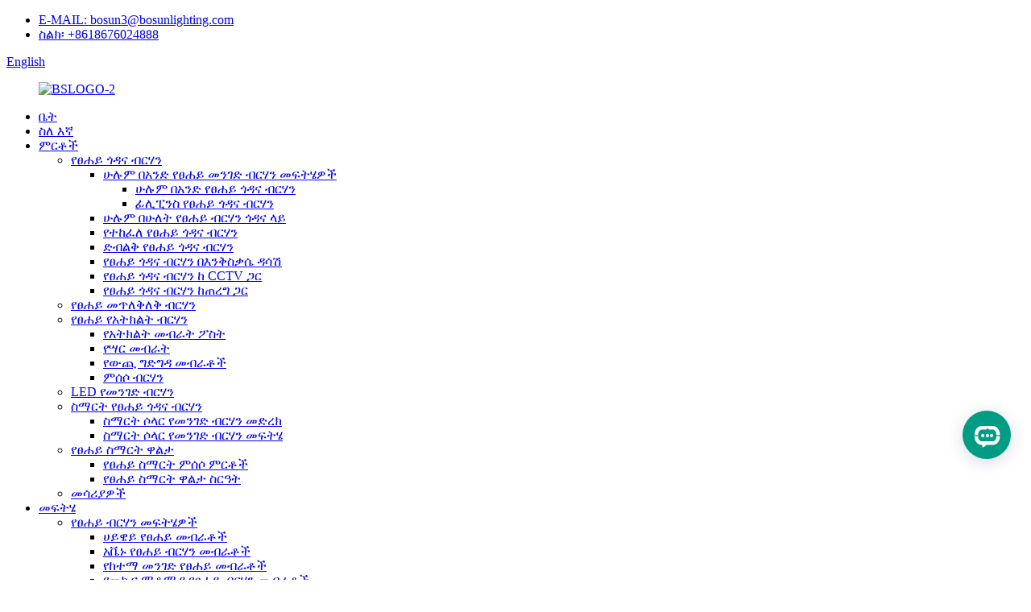

--- FILE ---
content_type: text/html
request_url: http://am.bosunsolar.com/cases/
body_size: 10290
content:
<!DOCTYPE html> <html dir="ltr" lang="am"> <head> <meta charset="UTF-8"/> <!--Google tag (gtag.js)--> <script async src="https://www.googletagmanager.com/gtag/js?id=AW-16741201584">
</script> <script>
window.dataLayer = window.dataLayer || [];
function gtag(){dataLayer.push(arguments);}
gtag('js', new Date());

gtag('config','AW-16741201584');
</script> <!-- Google tag (gtag.js) --> <script async src="https://www.googletagmanager.com/gtag/js?id=AW-11135053720"></script> <script>
  window.dataLayer = window.dataLayer || [];
  function gtag(){dataLayer.push(arguments);}
  gtag('js', new Date());

  gtag('config', 'AW-11135053720');
</script> <script src="https://assets.salesmartly.com/js/project_21600_67943_1715844443.js"></script> <!-- Event snippet for 询盘 (1) conversion page --> <script>
    window.addEventListener("load", function () {
        if (window.location.href.includes("/contact-us")) {
              gtag('event', 'conversion', {'send_to': 'AW-16741201584/uaepCJzvnegZELDt6a4-'});
        };
    });
</script> <meta http-equiv="Content-Type" content="text/html; charset=UTF-8" /> <title>ጉዳዮች</title> <meta name="viewport" content="width=device-width,initial-scale=1,minimum-scale=1,maximum-scale=1,user-scalable=no"> <link rel="apple-touch-icon-precomposed" href=""> <meta name="format-detection" content="telephone=no"> <meta name="apple-mobile-web-app-capable" content="yes"> <meta name="apple-mobile-web-app-status-bar-style" content="black"> <link href="//cdn.globalso.com/bosunsolar/style/global/style.css" rel="stylesheet" onload="this.onload=null;this.rel='stylesheet'"> <link href="//cdn.globalso.com/bosunsolar/style/public/public.css" rel="stylesheet" onload="this.onload=null;this.rel='stylesheet'">   <link href="https://fonts.font.im/css?family=Poppins:300,400,500,600,700" rel="stylesheet"> <link rel="shortcut icon" href="https://cdn.globalso.com/bosunsolar/LOGO-B.png" /> <meta name="keywords" itemprop="keywords" content="ሁሉም በአንድ የፀሐይ መንገድ መብራት፣ የተቀናጀ የፀሐይ መር የመንገድ መብራት፣ የፀሐይ የመንገድ መብራት" />  <link rel="canonical" href="https://www.bosunsolar.com/cases/" />  <link href="//cdn.globalso.com/hide_search.css" rel="stylesheet"/><link href="//www.bosunsolar.com/style/am.html.css" rel="stylesheet"/><link rel="alternate" hreflang="am" href="http://am.bosunsolar.com/" /></head> <body> <div class="container">     <!-- web_head start -->  <header class="web_head">     <div class="head_top">       <div class="layout">         <ul class="head_contact"> 			<li><a href="mailto:bosun3@bosunlighting.com">E-MAIL: bosun3@bosunlighting.com</a></li>			<li><a href="tel:+8618676024888">ስልክ፡ +8618676024888</a></li>        </ul>                  <!--change-language-->            <div class="change-language ensemble">   <div class="change-language-info">     <div class="change-language-title medium-title">        <div class="language-flag language-flag-en"><a href="https://www.bosunsolar.com/"><b class="country-flag"></b><span>English</span> </a></div>        <b class="language-icon"></b>      </div> 	<div class="change-language-cont sub-content">         <div class="empty"></div>     </div>   </div> </div> <!--theme316-->          <!--change-language-->          <b id="btn-search" class="btn--search"></b>       </div>     </div>     <div class="head_bottom">       <nav class="nav_wrap layout">         <figure class="logo"> 	 <a href="/">			<img src="https://cdn.globalso.com/bosunsolar/BSLOGO-2.png" alt="BSLOGO-2"> 				</a> </figure>	         <ul class="head_nav">               <li><a href="/">ቤት</a></li> <li><a href="/about-us/">ስለ እኛ</a></li> <li><a href="/products/">ምርቶች</a> <ul class="sub-menu"> 	<li><a href="/solar-street-light/">የፀሐይ ጎዳና ብርሃን</a> 	<ul class="sub-menu"> 		<li><a href="/all-in-one-solar-street-lights-solutions/">ሁሉም በአንድ የፀሐይ መንገድ ብርሃን መፍትሄዎች</a> 		<ul class="sub-menu"> 			<li><a href="/all-in-one-solar-street-light/">ሁሉም በአንድ የፀሐይ ጎዳና ብርሃን</a></li> 			<li><a href="/philippines-solar-street-light/">ፊሊፒንስ የፀሐይ ጎዳና ብርሃን</a></li> 		</ul> </li> 		<li><a href="/all-in-two-solar-street-light/">ሁሉም በሁለት የፀሐይ ብርሃን ጎዳና ላይ</a></li> 		<li><a href="/split-solar-street-light/">የተከፈለ የፀሐይ ጎዳና ብርሃን</a></li> 		<li><a href="/hybrid-solar-street-light/">ድብልቅ የፀሐይ ጎዳና ብርሃን</a></li> 		<li><a href="/solar-street-light-with-sensor/">የፀሐይ ጎዳና ብርሃን በእንቅስቃሴ ዳሳሽ</a></li> 		<li><a href="/solar-street-light-with-cctv/">የፀሐይ ጎዳና ብርሃን ከ CCTV ጋር</a></li> 		<li><a href="/solar-street-light-with-sweep/">የፀሐይ ጎዳና ብርሃን ከጠረግ ጋር</a></li> 	</ul> </li> 	<li><a href="/solar-flood-light/">የፀሐይ መጥለቅለቅ ብርሃን</a></li> 	<li><a href="/solar-garden-light/">የፀሐይ የአትክልት ብርሃን</a> 	<ul class="sub-menu"> 		<li><a href="/garden-lamp-post/">የአትክልት መብራት ፖስት</a></li> 		<li><a href="/lawn-light/">የሣር መብራት</a></li> 		<li><a href="/outdoor-wall-lamps/">የውጪ ግድግዳ መብራቶች</a></li> 		<li><a href="/pillar-light/">ምሰሶ ብርሃን</a></li> 	</ul> </li> 	<li><a href="/led-street-light/">LED የመንገድ ብርሃን</a></li> 	<li><a href="/solar-smart-lightingiot/">ስማርት የፀሐይ ጎዳና ብርሃን</a> 	<ul class="sub-menu"> 		<li><a href="/solar-smart-lighting-platform/">ስማርት ሶላር የመንገድ ብርሃን መድረክ</a></li> 		<li><a href="/solar-smart-lighting/">ስማርት ሶላር የመንገድ ብርሃን መፍትሄ</a></li> 	</ul> </li> 	<li><a href="/solar-smart-pole-2/">የፀሐይ ስማርት ዋልታ</a> 	<ul class="sub-menu"> 		<li><a href="/solar-smart-pole-products/">የፀሐይ ስማርት ምሰሶ ምርቶች</a></li> 		<li><a href="/solar-smart-pole-system/">የፀሐይ ስማርት ዋልታ ስርዓት</a></li> 	</ul> </li> 	<li><a href="/equipment/">መሳሪያዎች</a></li> </ul> </li> <li><a href="/solution/">መፍትሄ</a> <ul class="sub-menu"> 	<li><a href="/highway-solar-lights/">የፀሐይ ብርሃን መፍትሄዎች</a> 	<ul class="sub-menu"> 		<li><a href="/highway-solar-lights/">ሀይዌይ የፀሐይ መብራቶች</a></li> 		<li><a href="/walkway-solar-lights/">አቬኑ የፀሐይ ብርሃን መብራቶች</a></li> 		<li><a href="/urban-road-solar-lights/">የከተማ መንገድ የፀሐይ መብራቶች</a></li> 		<li><a href="/parking-lot-solar-lights/">የመኪና ማቆሚያ የፀሐይ ብርሃን መብራቶች</a></li> 		<li><a href="/solar-flood-light-2/">የፀሐይ መጥለቅለቅ ብርሃን</a></li> 		<li><a href="/solar-garden-lights/">የፀሐይ የአትክልት መብራቶች</a></li> 		<li><a href="/rural-road-solar-lights/">የገጠር መንገድ የፀሐይ መብራቶች</a></li> 		<li><a href="/hybrid-solar-street-light-solution/">ድብልቅ የፀሐይ ጎዳና ብርሃን መፍትሔ</a></li> 	</ul> </li> 	<li><a href="/smart-solar-light/">ስማርት የፀሐይ ብርሃን መፍትሄ</a></li> 	<li><a href="/solution-smart-solar-street-light/">ስማርት የፀሐይ ጎዳና ብርሃን</a></li> </ul> </li> <li><a href="/pro-double-mpptiot/">ድጋፍ</a> <ul class="sub-menu"> 	<li><a href="/free-dialux-design/">ነጻ DIALux ንድፍ</a></li> 	<li><a href="/product-customized/">ምርት ብጁ የተደረገ</a></li> 	<li><a href="/warranty-policy/">የዋስትና ፖሊሲ</a></li> 	<li><a href="/problems-solutions/">ችግሮች እና መፍትሄዎች</a></li> 	<li><a href="/faqs/">የሚጠየቁ ጥያቄዎች</a></li> </ul> </li> <li><a href="/pro-double-mpptiot/">ቴክኖሎጂ</a> <ul class="sub-menu"> 	<li><a href="/technology/">MPPT (አይኦቲ) ቴክኖሎጂ</a></li> 	<li><a href="/ssls-technology/">SSLS ቴክኖሎጂ</a></li> 	<li><a href="/sccs-technology/">SCCS ቴክኖሎጂ</a></li> </ul> </li> <li><a href="/video/">ቪዲዮ</a> <ul class="sub-menu"> 	<li><a href="/videos_catalog/case-video/">የጉዳይ ቪዲዮ</a></li> 	<li><a href="/videos_catalog/products-video/">ምርቶች ቪዲዮ</a> 	<ul class="sub-menu"> 		<li><a href="/videos_catalog/solar-street-light/">የፀሐይ ጎዳና ብርሃን</a></li> 		<li><a href="/videos_catalog/solar-flood-light/">የፀሐይ መጥለቅለቅ ብርሃን</a></li> 		<li><a href="/videos_catalog/solar-garden-light/">የፀሐይ የአትክልት ብርሃን</a></li> 	</ul> </li> </ul> </li> <li><a href="/news/">ዜና</a></li> <li class="nav-current"><a href="/cases/">ፕሮጀክቶች</a></li> <li><a href="/contact-us/">ያግኙን</a></li>         </ul>       </nav>     </div>  </header>     <!--// web_head end --> <!-- sys_sub_head -->   <section class="sys_sub_head">     <div class="head_bn_slider">     <ul class="head_bn_items swiper-wrapper">                <li class="head_bn_item swiper-slide"><img src="https://cdn.globalso.com/bosunsolar/PROJECT1.jpg" alt="ቦሱን ፕሮጀክት"></li>             </ul>     </div>   </section> <section class="web_main page_main">   <div class="layout">     <aside class="aside">   <section class="aside-wrap">     <section class="side-widget">     <div class="side-tit-bar">       <h4 class="side-tit">ጉዳዮች</h4>     </div>     <ul class="side-cate">       <li><a href="/cases_catalog/case/">ጉዳይ</a></li>     </ul>   </section>          </section> </aside>    <section class="main">       <div class="case_list">         <h4 class="page_title">ጉዳዮች</h4>         <ul>                     <li class="case-item">             <figure class="item-wrap pic_img">                             <a class="case-img" href="/cases/bosun-bj-60w-all-in-one-solar-street-light-project-in-israel/"><img class="blog-img" src="https://cdn.globalso.com/bosunsolar/dfsdf-1.jpg" alt="በዓለም አቀፍ ደረጃ በአንድ የፀሐይ ጎዳና ብርሃን ፕሮጀክት ውስጥ ያሉ ምርጥ ሁሉም"></a>                             <figcaption class="item-info">                 <h4 class="case-title"><a href="/cases/bosun-bj-60w-all-in-one-solar-street-light-project-in-israel/">በአንድ የፀሐይ ጎዳና ብርሃን ፕሮጀክት ውስጥ ያሉ ምርጥ ሁሉም...</a></h4></figcaption>             </figure>           </li>                     <li class="case-item">             <figure class="item-wrap pic_img">                             <a class="case-img" href="/cases/bosun-jdw-500w-all-in-two-solar-street-light-project-in-vietnam/"><img class="blog-img" src="https://cdn.globalso.com/bosunsolar/bosun1-08dsfds88dd9.jpg" alt="BOSUN JDW 500W ሁሉም በቬትናም ውስጥ ባለ ሁለት የፀሐይ ጎዳና ብርሃን ፕሮጀክት"></a>                             <figcaption class="item-info">                 <h4 class="case-title"><a href="/cases/bosun-jdw-500w-all-in-two-solar-street-light-project-in-vietnam/">BOSUN JDW 500W ሁሉም በሁለት የፀሃይ መንገድ መብራት Pr...</a></h4></figcaption>             </figure>           </li>                     <li class="case-item">             <figure class="item-wrap pic_img">                             <a class="case-img" href="/cases/bosun-qbd-80w-all-in-one-solar-street-light-project-in-jamaica/"><img class="blog-img" src="https://cdn.globalso.com/bosunsolar/bosun1-08dsfds889.jpg" alt="BOSUN QBD 80W ሁሉም በጃማይካ ውስጥ በአንድ የፀሐይ መንገድ ብርሃን ፕሮጀክት"></a>                             <figcaption class="item-info">                 <h4 class="case-title"><a href="/cases/bosun-qbd-80w-all-in-one-solar-street-light-project-in-jamaica/">BOSUN QBD 80W ሁሉም በአንድ የፀሐይ መንገድ ብርሃን ፕሮ...</a></h4></figcaption>             </figure>           </li>                     <li class="case-item">             <figure class="item-wrap pic_img">                             <a class="case-img" href="/cases/bosun-bdx-60w-separated-solar-street-light-project-in-philippine/"><img class="blog-img" src="https://cdn.globalso.com/bosunsolar/bosun1-08889.jpg" alt="BOSUN BDX 60W የተለየ የፀሐይ መንገድ ብርሃን ፕሮጀክት በፊሊፒንስ"></a>                             <figcaption class="item-info">                 <h4 class="case-title"><a href="/cases/bosun-bdx-60w-separated-solar-street-light-project-in-philippine/">BOSUN BDX 60W የተለየ የፀሐይ መንገድ ብርሃን ፕሮጅ...</a></h4></figcaption>             </figure>           </li>                     <li class="case-item">             <figure class="item-wrap pic_img">                             <a class="case-img" href="/cases/5500pcs-lora-mesh-solar-smart-lighting-project-in-the-philippines/"><img class="blog-img" src="https://cdn.globalso.com/bosunsolar/bosun1-088989.jpg" alt="5500pcs LoRa-MESH የፀሐይ ስማርት ብርሃን ፕሮጀክት በፊሊፒንስ"></a>                             <figcaption class="item-info">                 <h4 class="case-title"><a href="/cases/5500pcs-lora-mesh-solar-smart-lighting-project-in-the-philippines/">5500pcs LoRa-MESH የፀሐይ ስማርት ብርሃን ፕሮጀክት ...</a></h4></figcaption>             </figure>           </li>                     <li class="case-item">             <figure class="item-wrap pic_img">                             <a class="case-img" href="/cases/120-pcs-smart-poles4m-project-in-jiang-men-china/"><img class="blog-img" src="https://cdn.globalso.com/bosunsolar/bosun1-088889.jpg" alt="120 pcs Smart Poles(4m) ፕሮጀክት በጂያንግ መን ፣ ቻይና"></a>                             <figcaption class="item-info">                 <h4 class="case-title"><a href="/cases/120-pcs-smart-poles4m-project-in-jiang-men-china/">120 pcs Smart Poles(4m) ፕሮጀክት በጂያንግ መን፣ ሲ...</a></h4></figcaption>             </figure>           </li>                     <li class="case-item">             <figure class="item-wrap pic_img">                             <a class="case-img" href="/cases/76-pcs-smart-poles12m-project-in-zhongshan-china/"><img class="blog-img" src="https://cdn.globalso.com/bosunsolar/bosun1-088.jpg" alt="76 pcs ስማርት ምሰሶዎች(12ሜ) ፕሮጀክት በ Zhongshan፣ ቻይና"></a>                             <figcaption class="item-info">                 <h4 class="case-title"><a href="/cases/76-pcs-smart-poles12m-project-in-zhongshan-china/">76 pcs ስማርት ምሰሶዎች(12ሜ) ፕሮጀክት በዞንግሻን፣ ሲ...</a></h4></figcaption>             </figure>           </li>                     <li class="case-item">             <figure class="item-wrap pic_img">                             <a class="case-img" href="/cases/50pcs-qbd-08p-all-in-one-solar-street-lights-in-vietnam/"><img class="blog-img" src="https://cdn.globalso.com/bosunsolar/bosun1-04488.jpg" alt="50pcs QBD-08P ሁሉም በቬትናም ውስጥ በአንድ የፀሐይ መንገድ መብራቶች"></a>                             <figcaption class="item-info">                 <h4 class="case-title"><a href="/cases/50pcs-qbd-08p-all-in-one-solar-street-lights-in-vietnam/">50pcs QBD-08P ሁሉም በአንድ የፀሐይ መንገድ መብራቶች በ...</a></h4></figcaption>             </figure>           </li>                     <li class="case-item">             <figure class="item-wrap pic_img">                             <a class="case-img" href="/cases/solar-flood-light-high-brightness-feedback-from-southeast-asian-customers/"><img class="blog-img" src="https://cdn.globalso.com/bosunsolar/bosun1-0010.jpg" alt="የፀሐይ ጎርፍ ብርሃን ከፍተኛ ብሩህነት ከደቡብ ምስራቅ እስያ ደንበኞች አስተያየት"></a>                             <figcaption class="item-info">                 <h4 class="case-title"><a href="/cases/solar-flood-light-high-brightness-feedback-from-southeast-asian-customers/">የፀሐይ ጎርፍ ብርሃን ከፍተኛ ብሩህነት ግብረመልስ ከ...</a></h4></figcaption>             </figure>           </li>                     <li class="case-item">             <figure class="item-wrap pic_img">                             <a class="case-img" href="/cases/2125pcs-qbd-60w-all-in-one-solar-street-light/"><img class="blog-img" src="https://cdn.globalso.com/bosunsolar/bosun1-009.jpg" alt="2125pcs QBD 60W ሁሉም በአንድ የፀሐይ መንገድ መብራት"></a>                             <figcaption class="item-info">                 <h4 class="case-title"><a href="/cases/2125pcs-qbd-60w-all-in-one-solar-street-light/">2125pcs QBD 60W ሁሉም በአንድ የፀሐይ መንገድ መብራት</a></h4></figcaption>             </figure>           </li>                     <li class="case-item">             <figure class="item-wrap pic_img">                             <a class="case-img" href="/cases/our-smart-pole-project-in-xiamen-fujian-china/"><img class="blog-img" src="https://cdn.globalso.com/bosunsolar/94a1fe70d9449dfe66e118959954adf.jpg" alt="የእኛ ብልጥ ምሰሶ ፕሮጄክታችን በ Xiamen Fujian ቻይና"></a>                             <figcaption class="item-info">                 <h4 class="case-title"><a href="/cases/our-smart-pole-project-in-xiamen-fujian-china/">የእኛ ብልጥ ምሰሶ ፕሮጄክታችን በ Xiamen Fujian ቻይና</a></h4></figcaption>             </figure>           </li>                     <li class="case-item">             <figure class="item-wrap pic_img">                             <a class="case-img" href="/cases/bosun-separated-solar-street-light-project-in-south-africa/"><img class="blog-img" src="https://cdn.globalso.com/bosunsolar/bosun1-001.jpg" alt="BOSUN የተለየ የፀሐይ መንገድ ብርሃን ፕሮጀክት በደቡብ አፍሪካ"></a>                             <figcaption class="item-info">                 <h4 class="case-title"><a href="/cases/bosun-separated-solar-street-light-project-in-south-africa/">BOSUN የተለየ የፀሐይ መንገድ ብርሃን ፕሮጀክት በኤስ...</a></h4></figcaption>             </figure>           </li>                   </ul>         <div class="page_bar">         <div class="pages"><a href='/cases/' class='current'>1</a><a href='/cases/page/2/'>2</a><a href="/cases/page/2/" >ቀጣይ ></a><a href='/cases/page/2/' class='extend' title='The Last Page'>>></a> <span class='current2'>ገጽ 1/2</span></div>       </div>       </div>            </section>   </div> </section>  <!-- web_footer start -->   <footer class="web_footer">     <div class="layout">       <div class="foor_service">         <nav class="foot_item foot_nav wow fadeInLeftA" data-wow-delay=".5s" data-wow-duration=".8s">           <h6 class="fot_tit">ማህበራዊ ሚዲያ</h6>           <ul class="foot_sns">         	        		<li><a target="_blank" href="https://www.facebook.com/BosunLighting"><img src="https://cdn.globalso.com/bosunsolar/facebook1.png" alt="ፌስቡክ"></a></li>         	        		<li><a target="_blank" href="https://www.linkedin.com/in/bosun-lighting-135abaa4/"><img src="https://cdn.globalso.com/bosunsolar/linkedin1.png" alt="linkin"></a></li>         	        		<li><a target="_blank" href="https://www.youtube.com/channel/UCd7GCiOyi6rQuBssSj1ByKQ"><img src="https://cdn.globalso.com/bosunsolar/bosun-Youtube1.png" alt="bosun-Youtube"></a></li>         	        		<li><a target="_blank" href="https://www.instagram.com/bosunlighting/"><img src="https://cdn.globalso.com/bosunsolar/instagram1.png" alt="instagram"></a></li>         	        		<li><a target="_blank" href="https://twitter.com/bosunlighting"><img src="https://cdn.globalso.com/bosunsolar/twitter1.png" alt="ትዊተር"></a></li>         	        		<li><a target="_blank" href="https://www.pinterest.co.uk/gebosunlight/"><img src="https://cdn.globalso.com/bosunsolar/pinterest1.png" alt="pinterest"></a></li>         	          </ul>         </nav>         <div class="foot_item foot_contact_item wow fadeInLeftA" data-wow-delay=".7s" data-wow-duration=".8s">           <h6 class="fot_tit">አግኙን።</h6>           <ul> 			<li class="foot_home">Zhongshan Boshun የመብራት አፕሊያንስ Co., Ltd</li>			<li class="foot_home">የሆንግኮንግ ቦሱን ብርሃን ቡድን ሊሚትድ</li> 			<li class="foot_address">አድራሻ፡ፎቅ 4-6፣ ቁጥር 55 ፒንግሄ መንገድ፣ ካኦሳን ሲዪዌኢ ኢንዱስትሪያል ዞን፣ ጉዠን፣ ዞንግሻን ከተማ፣ ጓንግዶንግ ግዛት፣ ቻይና</li>			<li class="foot_address">አድራሻ፡ ዩኒት ዲ፣16/ኤፍ፣ አንድ ካፒታል ቦታ፣18 ሎርድ መንገድ፣ዋን ቻይ፣ሆንግኮንግ</li> 			<li class="foot_email"><a href="mailto:bosun3@bosunlighting.com" target="_blank">Email:bosun3@bosunlighting.com</a></li>			<li class="foot_phone"><a href="tel:+8618676024888" target="_blank">ሞብ፡+8618676024888</a></li>          </ul>         </div>         <div class="foot_item foot_company_item wow fadeInRightA" data-wow-delay=".9s" data-wow-duration=".8s">           <figure class="logo"><a href="/">	<img src="https://cdn.globalso.com/bosunsolar/BSLOGO-2.png" alt="BSLOGO-2"> 	  </a></figure> 	<div class="copyright wow fadeInLeftA" data-wow-delay="1.2s" data-wow-duration=".8s"> 							  	<ul> 	       <li><a href="/products/">ምርቶች</a></li> <li><a href="/solar-flood-light/">የፀሐይ መጥለቅለቅ ብርሃን</a></li> <li><a href="/solar-garden-light/">የፀሐይ የአትክልት ብርሃን</a></li> <li><a href="/solar-smart-lightingiot/">የፀሐይ ስማርት መብራት (አይኦት)</a></li> <li><a href="/solar-street-light/">የፀሐይ ጎዳና ብርሃን</a></li>           </ul> 		</div>   		         </div>       </div>     </div>   </footer>     <!--// web_footer end -->    </div>    <!--// container end --> <div class="floatwindow_fd_conct">    <div class="floatwindow_suspend">      <ul class="floatwindow_tab_nav">         <li class="floatwindow_online-service">            <span>             <i class="floatwindow_icon floatwindow_icon_01"></i>             <span>በመስመር ላይ</span>           </span>         </li>          <li class="floatwindow_er">           <span>             <i class="floatwindow_icon floatwindow_icon_02"></i>           </span>         </li>          <li class="floatwindow_top">           <span>             <i class="floatwindow_icon floatwindow_icon_03"></i>           </span>         </li>      </ul>      <div class="floatwindow_tab_content">          <div class="floatwindow_tab_plan">              <ul class="floatwindow_im-tel">                  <li class="floatwindow_clearfix">                     <a href="javascript:" title="Online Message" class="floatwindow_online">                         <i></i>                         <span>የመስመር ላይ መልእክት</span>                     </a>                 </li>                  <li class='floatwindow_clearfix'>                                         <a href='mailto:bosun3@bosunlighting.com' target='_blank' class='floatwindow_email' id='A_9'>                         <i></i>                                                  <span>bosun3@bosunlighting.com</span>                     </a>                                     </li>                   <li class='floatwindow_clearfix'>                                        <a href="https://api.whatsapp.com/send?phone=+8618676024888" target="_blank" title='18676024888' class='floatwindow_phone' id='A_8'>                         <i></i>                         <span>+8618676024888</span>                     </a>                                      </li>             </ul>          </div>      <div class='floatwindow_tab_plan floatwindow_er-img'>                  <i><img src="https://cdn.globalso.com/bosunsolar/微信图片_20250320102324.png" alt="2025.3.20"></i>                </div>      </div>      </div>      </div>   <div id="whatsapp">         <a href="https://api.whatsapp.com/send?phone=008618676024888" target="_blank" title="Whatsapp">         <div id="whatsappMain"></div>         </a> </div>  <div class="inquiry-pop-bd">   <div class="inquiry-pop"> <i class="ico-close-pop" onclick="hideMsgPop();"></i>     <script type="text/javascript" src="//www.globalso.site/form.js"></script>   </div> </div> <div class="web-search"> <b id="btn-search-close" class="btn--search-close"></b>     <div style=" width:100%">       <div class="head-search">         <form action="/search.php" method="get">           <input class="search-ipt" name="s" placeholder="Start Typing..." />           <input type="hidden" name="cat" value="490"/>           <input class="search-btn" type="submit" value="&#xf002;" />           <span class="search-attr">ለመፈለግ አስገባን ወይም ESCን ለመዝጋት ይንኩ።</span>         </form>       </div>     </div> </div>       <script type="text/javascript" src="//cdn.globalso.com/bosunsolar/style/global/js/jquery.min.js"></script>  <script type="text/javascript" src="//cdn.globalso.com/bosunsolar/style/global/js/common.js"></script> <script type="text/javascript" src="//cdn.globalso.com/bosunsolar/style/public/public.js"></script>   <script>
function getCookie(name) {
    var arg = name + "=";
    var alen = arg.length;
    var clen = document.cookie.length;
    var i = 0;
    while (i < clen) {
        var j = i + alen;
        if (document.cookie.substring(i, j) == arg) return getCookieVal(j);
        i = document.cookie.indexOf(" ", i) + 1;
        if (i == 0) break;
    }
    return null;
}
function setCookie(name, value) {
    var expDate = new Date();
    var argv = setCookie.arguments;
    var argc = setCookie.arguments.length;
    var expires = (argc > 2) ? argv[2] : null;
    var path = (argc > 3) ? argv[3] : null;
    var domain = (argc > 4) ? argv[4] : null;
    var secure = (argc > 5) ? argv[5] : false;
    if (expires != null) {
        expDate.setTime(expDate.getTime() + expires);
    }
    document.cookie = name + "=" + escape(value) + ((expires == null) ? "": ("; expires=" + expDate.toUTCString())) + ((path == null) ? "": ("; path=" + path)) + ((domain == null) ? "": ("; domain=" + domain)) + ((secure == true) ? "; secure": "");
}
function getCookieVal(offset) {
    var endstr = document.cookie.indexOf(";", offset);
    if (endstr == -1) endstr = document.cookie.length;
    return unescape(document.cookie.substring(offset, endstr));
}

var firstshow = 0;
var cfstatshowcookie = getCookie('easyiit_stats');
if (cfstatshowcookie != 1) {
    a = new Date();
    h = a.getHours();
    m = a.getMinutes();
    s = a.getSeconds();
    sparetime = 1000 * 60 * 60 * 24 * 1 - (h * 3600 + m * 60 + s) * 1000 - 1;
    setCookie('easyiit_stats', 1, sparetime, '/');
    firstshow = 1;
}
if (!navigator.cookieEnabled) {
    firstshow = 0;
}
var referrer = escape(document.referrer);
var currweb = escape(location.href);
var screenwidth = screen.width;
var screenheight = screen.height;
var screencolordepth = screen.colorDepth;
$(function($){
   $.get("https://www.bosunsolar.com/statistic.php", { action:'stats_init', assort:0, referrer:referrer, currweb:currweb , firstshow:firstshow ,screenwidth:screenwidth, screenheight: screenheight, screencolordepth: screencolordepth, ranstr: Math.random()},function(data){}, "json");
			
});
</script>  <script src="https://cdn.globalso.com/lite-yt-embed.js"></script> <link href="https://cdn.globalso.com/lite-yt-embed.css" rel="stylesheet" onload="this.onload=null;this.rel='stylesheet'">  <script type="text/javascript">

if(typeof jQuery == 'undefined' || typeof jQuery.fn.on == 'undefined') {
	document.write('<script src="https://www.bosunsolar.com/wp-content/plugins/bb-plugin/js/jquery.js"><\/script>');
	document.write('<script src="https://www.bosunsolar.com/wp-content/plugins/bb-plugin/js/jquery.migrate.min.js"><\/script>');
}

</script><ul class="prisna-wp-translate-seo" id="prisna-translator-seo"><li class="language-flag language-flag-en"><a href="https://www.bosunsolar.com/cases/" title="English" target="_blank"><b class="country-flag"></b><span>English</span></a></li><li class="language-flag language-flag-fr"><a href="http://fr.bosunsolar.com/cases/" title="French" target="_blank"><b class="country-flag"></b><span>French</span></a></li><li class="language-flag language-flag-de"><a href="http://de.bosunsolar.com/cases/" title="German" target="_blank"><b class="country-flag"></b><span>German</span></a></li><li class="language-flag language-flag-pt"><a href="http://pt.bosunsolar.com/cases/" title="Portuguese" target="_blank"><b class="country-flag"></b><span>Portuguese</span></a></li><li class="language-flag language-flag-es"><a href="http://es.bosunsolar.com/cases/" title="Spanish" target="_blank"><b class="country-flag"></b><span>Spanish</span></a></li><li class="language-flag language-flag-ru"><a href="http://ru.bosunsolar.com/cases/" title="Russian" target="_blank"><b class="country-flag"></b><span>Russian</span></a></li><li class="language-flag language-flag-ja"><a href="http://ja.bosunsolar.com/cases/" title="Japanese" target="_blank"><b class="country-flag"></b><span>Japanese</span></a></li><li class="language-flag language-flag-ko"><a href="http://ko.bosunsolar.com/cases/" title="Korean" target="_blank"><b class="country-flag"></b><span>Korean</span></a></li><li class="language-flag language-flag-ar"><a href="http://ar.bosunsolar.com/cases/" title="Arabic" target="_blank"><b class="country-flag"></b><span>Arabic</span></a></li><li class="language-flag language-flag-ga"><a href="http://ga.bosunsolar.com/cases/" title="Irish" target="_blank"><b class="country-flag"></b><span>Irish</span></a></li><li class="language-flag language-flag-el"><a href="http://el.bosunsolar.com/cases/" title="Greek" target="_blank"><b class="country-flag"></b><span>Greek</span></a></li><li class="language-flag language-flag-tr"><a href="http://tr.bosunsolar.com/cases/" title="Turkish" target="_blank"><b class="country-flag"></b><span>Turkish</span></a></li><li class="language-flag language-flag-it"><a href="http://it.bosunsolar.com/cases/" title="Italian" target="_blank"><b class="country-flag"></b><span>Italian</span></a></li><li class="language-flag language-flag-da"><a href="http://da.bosunsolar.com/cases/" title="Danish" target="_blank"><b class="country-flag"></b><span>Danish</span></a></li><li class="language-flag language-flag-ro"><a href="http://ro.bosunsolar.com/cases/" title="Romanian" target="_blank"><b class="country-flag"></b><span>Romanian</span></a></li><li class="language-flag language-flag-id"><a href="http://id.bosunsolar.com/cases/" title="Indonesian" target="_blank"><b class="country-flag"></b><span>Indonesian</span></a></li><li class="language-flag language-flag-cs"><a href="http://cs.bosunsolar.com/cases/" title="Czech" target="_blank"><b class="country-flag"></b><span>Czech</span></a></li><li class="language-flag language-flag-af"><a href="http://af.bosunsolar.com/cases/" title="Afrikaans" target="_blank"><b class="country-flag"></b><span>Afrikaans</span></a></li><li class="language-flag language-flag-sv"><a href="http://sv.bosunsolar.com/cases/" title="Swedish" target="_blank"><b class="country-flag"></b><span>Swedish</span></a></li><li class="language-flag language-flag-pl"><a href="http://pl.bosunsolar.com/cases/" title="Polish" target="_blank"><b class="country-flag"></b><span>Polish</span></a></li><li class="language-flag language-flag-eu"><a href="http://eu.bosunsolar.com/cases/" title="Basque" target="_blank"><b class="country-flag"></b><span>Basque</span></a></li><li class="language-flag language-flag-ca"><a href="http://ca.bosunsolar.com/cases/" title="Catalan" target="_blank"><b class="country-flag"></b><span>Catalan</span></a></li><li class="language-flag language-flag-eo"><a href="http://eo.bosunsolar.com/cases/" title="Esperanto" target="_blank"><b class="country-flag"></b><span>Esperanto</span></a></li><li class="language-flag language-flag-hi"><a href="http://hi.bosunsolar.com/cases/" title="Hindi" target="_blank"><b class="country-flag"></b><span>Hindi</span></a></li><li class="language-flag language-flag-lo"><a href="http://lo.bosunsolar.com/cases/" title="Lao" target="_blank"><b class="country-flag"></b><span>Lao</span></a></li><li class="language-flag language-flag-sq"><a href="http://sq.bosunsolar.com/cases/" title="Albanian" target="_blank"><b class="country-flag"></b><span>Albanian</span></a></li><li class="language-flag language-flag-am"><a href="http://am.bosunsolar.com/cases/" title="Amharic" target="_blank"><b class="country-flag"></b><span>Amharic</span></a></li><li class="language-flag language-flag-hy"><a href="http://hy.bosunsolar.com/cases/" title="Armenian" target="_blank"><b class="country-flag"></b><span>Armenian</span></a></li><li class="language-flag language-flag-az"><a href="http://az.bosunsolar.com/cases/" title="Azerbaijani" target="_blank"><b class="country-flag"></b><span>Azerbaijani</span></a></li><li class="language-flag language-flag-be"><a href="http://be.bosunsolar.com/cases/" title="Belarusian" target="_blank"><b class="country-flag"></b><span>Belarusian</span></a></li><li class="language-flag language-flag-bn"><a href="http://bn.bosunsolar.com/cases/" title="Bengali" target="_blank"><b class="country-flag"></b><span>Bengali</span></a></li><li class="language-flag language-flag-bs"><a href="http://bs.bosunsolar.com/cases/" title="Bosnian" target="_blank"><b class="country-flag"></b><span>Bosnian</span></a></li><li class="language-flag language-flag-bg"><a href="http://bg.bosunsolar.com/cases/" title="Bulgarian" target="_blank"><b class="country-flag"></b><span>Bulgarian</span></a></li><li class="language-flag language-flag-ceb"><a href="http://ceb.bosunsolar.com/cases/" title="Cebuano" target="_blank"><b class="country-flag"></b><span>Cebuano</span></a></li><li class="language-flag language-flag-ny"><a href="http://ny.bosunsolar.com/cases/" title="Chichewa" target="_blank"><b class="country-flag"></b><span>Chichewa</span></a></li><li class="language-flag language-flag-co"><a href="http://co.bosunsolar.com/cases/" title="Corsican" target="_blank"><b class="country-flag"></b><span>Corsican</span></a></li><li class="language-flag language-flag-hr"><a href="http://hr.bosunsolar.com/cases/" title="Croatian" target="_blank"><b class="country-flag"></b><span>Croatian</span></a></li><li class="language-flag language-flag-nl"><a href="http://nl.bosunsolar.com/cases/" title="Dutch" target="_blank"><b class="country-flag"></b><span>Dutch</span></a></li><li class="language-flag language-flag-et"><a href="http://et.bosunsolar.com/cases/" title="Estonian" target="_blank"><b class="country-flag"></b><span>Estonian</span></a></li><li class="language-flag language-flag-tl"><a href="http://tl.bosunsolar.com/cases/" title="Filipino" target="_blank"><b class="country-flag"></b><span>Filipino</span></a></li><li class="language-flag language-flag-fi"><a href="http://fi.bosunsolar.com/cases/" title="Finnish" target="_blank"><b class="country-flag"></b><span>Finnish</span></a></li><li class="language-flag language-flag-fy"><a href="http://fy.bosunsolar.com/cases/" title="Frisian" target="_blank"><b class="country-flag"></b><span>Frisian</span></a></li><li class="language-flag language-flag-gl"><a href="http://gl.bosunsolar.com/cases/" title="Galician" target="_blank"><b class="country-flag"></b><span>Galician</span></a></li><li class="language-flag language-flag-ka"><a href="http://ka.bosunsolar.com/cases/" title="Georgian" target="_blank"><b class="country-flag"></b><span>Georgian</span></a></li><li class="language-flag language-flag-gu"><a href="http://gu.bosunsolar.com/cases/" title="Gujarati" target="_blank"><b class="country-flag"></b><span>Gujarati</span></a></li><li class="language-flag language-flag-ht"><a href="http://ht.bosunsolar.com/cases/" title="Haitian" target="_blank"><b class="country-flag"></b><span>Haitian</span></a></li><li class="language-flag language-flag-ha"><a href="http://ha.bosunsolar.com/cases/" title="Hausa" target="_blank"><b class="country-flag"></b><span>Hausa</span></a></li><li class="language-flag language-flag-haw"><a href="http://haw.bosunsolar.com/cases/" title="Hawaiian" target="_blank"><b class="country-flag"></b><span>Hawaiian</span></a></li><li class="language-flag language-flag-iw"><a href="http://iw.bosunsolar.com/cases/" title="Hebrew" target="_blank"><b class="country-flag"></b><span>Hebrew</span></a></li><li class="language-flag language-flag-hmn"><a href="http://hmn.bosunsolar.com/cases/" title="Hmong" target="_blank"><b class="country-flag"></b><span>Hmong</span></a></li><li class="language-flag language-flag-hu"><a href="http://hu.bosunsolar.com/cases/" title="Hungarian" target="_blank"><b class="country-flag"></b><span>Hungarian</span></a></li><li class="language-flag language-flag-is"><a href="http://is.bosunsolar.com/cases/" title="Icelandic" target="_blank"><b class="country-flag"></b><span>Icelandic</span></a></li><li class="language-flag language-flag-ig"><a href="http://ig.bosunsolar.com/cases/" title="Igbo" target="_blank"><b class="country-flag"></b><span>Igbo</span></a></li><li class="language-flag language-flag-jw"><a href="http://jw.bosunsolar.com/cases/" title="Javanese" target="_blank"><b class="country-flag"></b><span>Javanese</span></a></li><li class="language-flag language-flag-kn"><a href="http://kn.bosunsolar.com/cases/" title="Kannada" target="_blank"><b class="country-flag"></b><span>Kannada</span></a></li><li class="language-flag language-flag-kk"><a href="http://kk.bosunsolar.com/cases/" title="Kazakh" target="_blank"><b class="country-flag"></b><span>Kazakh</span></a></li><li class="language-flag language-flag-km"><a href="http://km.bosunsolar.com/cases/" title="Khmer" target="_blank"><b class="country-flag"></b><span>Khmer</span></a></li><li class="language-flag language-flag-ku"><a href="http://ku.bosunsolar.com/cases/" title="Kurdish" target="_blank"><b class="country-flag"></b><span>Kurdish</span></a></li><li class="language-flag language-flag-ky"><a href="http://ky.bosunsolar.com/cases/" title="Kyrgyz" target="_blank"><b class="country-flag"></b><span>Kyrgyz</span></a></li><li class="language-flag language-flag-la"><a href="http://la.bosunsolar.com/cases/" title="Latin" target="_blank"><b class="country-flag"></b><span>Latin</span></a></li><li class="language-flag language-flag-lv"><a href="http://lv.bosunsolar.com/cases/" title="Latvian" target="_blank"><b class="country-flag"></b><span>Latvian</span></a></li><li class="language-flag language-flag-lt"><a href="http://lt.bosunsolar.com/cases/" title="Lithuanian" target="_blank"><b class="country-flag"></b><span>Lithuanian</span></a></li><li class="language-flag language-flag-lb"><a href="http://lb.bosunsolar.com/cases/" title="Luxembou.." target="_blank"><b class="country-flag"></b><span>Luxembou..</span></a></li><li class="language-flag language-flag-mk"><a href="http://mk.bosunsolar.com/cases/" title="Macedonian" target="_blank"><b class="country-flag"></b><span>Macedonian</span></a></li><li class="language-flag language-flag-mg"><a href="http://mg.bosunsolar.com/cases/" title="Malagasy" target="_blank"><b class="country-flag"></b><span>Malagasy</span></a></li><li class="language-flag language-flag-ms"><a href="http://ms.bosunsolar.com/cases/" title="Malay" target="_blank"><b class="country-flag"></b><span>Malay</span></a></li><li class="language-flag language-flag-ml"><a href="http://ml.bosunsolar.com/cases/" title="Malayalam" target="_blank"><b class="country-flag"></b><span>Malayalam</span></a></li><li class="language-flag language-flag-mt"><a href="http://mt.bosunsolar.com/cases/" title="Maltese" target="_blank"><b class="country-flag"></b><span>Maltese</span></a></li><li class="language-flag language-flag-mi"><a href="http://mi.bosunsolar.com/cases/" title="Maori" target="_blank"><b class="country-flag"></b><span>Maori</span></a></li><li class="language-flag language-flag-mr"><a href="http://mr.bosunsolar.com/cases/" title="Marathi" target="_blank"><b class="country-flag"></b><span>Marathi</span></a></li><li class="language-flag language-flag-mn"><a href="http://mn.bosunsolar.com/cases/" title="Mongolian" target="_blank"><b class="country-flag"></b><span>Mongolian</span></a></li><li class="language-flag language-flag-my"><a href="http://my.bosunsolar.com/cases/" title="Burmese" target="_blank"><b class="country-flag"></b><span>Burmese</span></a></li><li class="language-flag language-flag-ne"><a href="http://ne.bosunsolar.com/cases/" title="Nepali" target="_blank"><b class="country-flag"></b><span>Nepali</span></a></li><li class="language-flag language-flag-no"><a href="http://no.bosunsolar.com/cases/" title="Norwegian" target="_blank"><b class="country-flag"></b><span>Norwegian</span></a></li><li class="language-flag language-flag-ps"><a href="http://ps.bosunsolar.com/cases/" title="Pashto" target="_blank"><b class="country-flag"></b><span>Pashto</span></a></li><li class="language-flag language-flag-fa"><a href="http://fa.bosunsolar.com/cases/" title="Persian" target="_blank"><b class="country-flag"></b><span>Persian</span></a></li><li class="language-flag language-flag-pa"><a href="http://pa.bosunsolar.com/cases/" title="Punjabi" target="_blank"><b class="country-flag"></b><span>Punjabi</span></a></li><li class="language-flag language-flag-sr"><a href="http://sr.bosunsolar.com/cases/" title="Serbian" target="_blank"><b class="country-flag"></b><span>Serbian</span></a></li><li class="language-flag language-flag-st"><a href="http://st.bosunsolar.com/cases/" title="Sesotho" target="_blank"><b class="country-flag"></b><span>Sesotho</span></a></li><li class="language-flag language-flag-si"><a href="http://si.bosunsolar.com/cases/" title="Sinhala" target="_blank"><b class="country-flag"></b><span>Sinhala</span></a></li><li class="language-flag language-flag-sk"><a href="http://sk.bosunsolar.com/cases/" title="Slovak" target="_blank"><b class="country-flag"></b><span>Slovak</span></a></li><li class="language-flag language-flag-sl"><a href="http://sl.bosunsolar.com/cases/" title="Slovenian" target="_blank"><b class="country-flag"></b><span>Slovenian</span></a></li><li class="language-flag language-flag-so"><a href="http://so.bosunsolar.com/cases/" title="Somali" target="_blank"><b class="country-flag"></b><span>Somali</span></a></li><li class="language-flag language-flag-sm"><a href="http://sm.bosunsolar.com/cases/" title="Samoan" target="_blank"><b class="country-flag"></b><span>Samoan</span></a></li><li class="language-flag language-flag-gd"><a href="http://gd.bosunsolar.com/cases/" title="Scots Gaelic" target="_blank"><b class="country-flag"></b><span>Scots Gaelic</span></a></li><li class="language-flag language-flag-sn"><a href="http://sn.bosunsolar.com/cases/" title="Shona" target="_blank"><b class="country-flag"></b><span>Shona</span></a></li><li class="language-flag language-flag-sd"><a href="http://sd.bosunsolar.com/cases/" title="Sindhi" target="_blank"><b class="country-flag"></b><span>Sindhi</span></a></li><li class="language-flag language-flag-su"><a href="http://su.bosunsolar.com/cases/" title="Sundanese" target="_blank"><b class="country-flag"></b><span>Sundanese</span></a></li><li class="language-flag language-flag-sw"><a href="http://sw.bosunsolar.com/cases/" title="Swahili" target="_blank"><b class="country-flag"></b><span>Swahili</span></a></li><li class="language-flag language-flag-tg"><a href="http://tg.bosunsolar.com/cases/" title="Tajik" target="_blank"><b class="country-flag"></b><span>Tajik</span></a></li><li class="language-flag language-flag-ta"><a href="http://ta.bosunsolar.com/cases/" title="Tamil" target="_blank"><b class="country-flag"></b><span>Tamil</span></a></li><li class="language-flag language-flag-te"><a href="http://te.bosunsolar.com/cases/" title="Telugu" target="_blank"><b class="country-flag"></b><span>Telugu</span></a></li><li class="language-flag language-flag-th"><a href="http://th.bosunsolar.com/cases/" title="Thai" target="_blank"><b class="country-flag"></b><span>Thai</span></a></li><li class="language-flag language-flag-uk"><a href="http://uk.bosunsolar.com/cases/" title="Ukrainian" target="_blank"><b class="country-flag"></b><span>Ukrainian</span></a></li><li class="language-flag language-flag-ur"><a href="http://ur.bosunsolar.com/cases/" title="Urdu" target="_blank"><b class="country-flag"></b><span>Urdu</span></a></li><li class="language-flag language-flag-uz"><a href="http://uz.bosunsolar.com/cases/" title="Uzbek" target="_blank"><b class="country-flag"></b><span>Uzbek</span></a></li><li class="language-flag language-flag-vi"><a href="http://vi.bosunsolar.com/cases/" title="Vietnamese" target="_blank"><b class="country-flag"></b><span>Vietnamese</span></a></li><li class="language-flag language-flag-cy"><a href="http://cy.bosunsolar.com/cases/" title="Welsh" target="_blank"><b class="country-flag"></b><span>Welsh</span></a></li><li class="language-flag language-flag-xh"><a href="http://xh.bosunsolar.com/cases/" title="Xhosa" target="_blank"><b class="country-flag"></b><span>Xhosa</span></a></li><li class="language-flag language-flag-yi"><a href="http://yi.bosunsolar.com/cases/" title="Yiddish" target="_blank"><b class="country-flag"></b><span>Yiddish</span></a></li><li class="language-flag language-flag-yo"><a href="http://yo.bosunsolar.com/cases/" title="Yoruba" target="_blank"><b class="country-flag"></b><span>Yoruba</span></a></li><li class="language-flag language-flag-zu"><a href="http://zu.bosunsolar.com/cases/" title="Zulu" target="_blank"><b class="country-flag"></b><span>Zulu</span></a></li><li class="language-flag language-flag-rw"><a href="http://rw.bosunsolar.com/cases/" title="Kinyarwanda" target="_blank"><b class="country-flag"></b><span>Kinyarwanda</span></a></li><li class="language-flag language-flag-tt"><a href="http://tt.bosunsolar.com/cases/" title="Tatar" target="_blank"><b class="country-flag"></b><span>Tatar</span></a></li><li class="language-flag language-flag-or"><a href="http://or.bosunsolar.com/cases/" title="Oriya" target="_blank"><b class="country-flag"></b><span>Oriya</span></a></li><li class="language-flag language-flag-tk"><a href="http://tk.bosunsolar.com/cases/" title="Turkmen" target="_blank"><b class="country-flag"></b><span>Turkmen</span></a></li><li class="language-flag language-flag-ug"><a href="http://ug.bosunsolar.com/cases/" title="Uyghur" target="_blank"><b class="country-flag"></b><span>Uyghur</span></a></li></ul><link rel='stylesheet' id='jquery-magnificpopup-css'  href='https://www.bosunsolar.com/wp-content/plugins/bb-plugin/css/jquery.magnificpopup.css?ver=1.9.1' type='text/css' media='all' /> <link rel='stylesheet' id='fl-builder-layout-8064-css'  href='https://www.bosunsolar.com/uploads/bb-plugin/cache/8064-layout.css?ver=5eaeac67008542f2406808a0b4a03079' type='text/css' media='all' /> <link rel='stylesheet' id='fl-builder-layout-8062-css'  href='https://www.bosunsolar.com/uploads/bb-plugin/cache/8062-layout-partial.css?ver=67b21e01d226590a470fe14e02b5b137' type='text/css' media='all' /> <link rel='stylesheet' id='fl-builder-layout-8060-css'  href='https://www.bosunsolar.com/uploads/bb-plugin/cache/8060-layout-partial.css?ver=9349900dbb6e0f795777c88654be0f6c' type='text/css' media='all' /> <link rel='stylesheet' id='fl-builder-layout-8058-css'  href='https://www.bosunsolar.com/uploads/bb-plugin/cache/8058-layout-partial.css?ver=0931f871cd632f3b4d32f85392a30006' type='text/css' media='all' /> <link rel='stylesheet' id='fl-builder-layout-8054-css'  href='https://www.bosunsolar.com/uploads/bb-plugin/cache/8054-layout-partial.css?ver=a46900e130af8e76fc64abe410086c6c' type='text/css' media='all' /> <link rel='stylesheet' id='fl-builder-layout-8051-css'  href='https://www.bosunsolar.com/uploads/bb-plugin/cache/8051-layout-partial.css?ver=bd3f13ed704ede3688a0c43a29ae1086' type='text/css' media='all' /> <link rel='stylesheet' id='fl-builder-layout-7991-css'  href='https://www.bosunsolar.com/uploads/bb-plugin/cache/7991-layout-partial.css?ver=1cc41f7003ad841c59c0e8daa30036bd' type='text/css' media='all' /> <link rel='stylesheet' id='fl-builder-layout-7988-css'  href='https://www.bosunsolar.com/uploads/bb-plugin/cache/7988-layout-partial.css?ver=391814556b64580bbd20d4e6b7cde349' type='text/css' media='all' /> <link rel='stylesheet' id='fl-builder-layout-7968-css'  href='https://www.bosunsolar.com/uploads/bb-plugin/cache/7968-layout-partial.css?ver=0ca25779b179487c3ae53c2100a2a3be' type='text/css' media='all' /> <link rel='stylesheet' id='fl-builder-layout-7957-css'  href='https://www.bosunsolar.com/uploads/bb-plugin/cache/7957-layout-partial.css?ver=380264b687806bd662356c4ce90a9349' type='text/css' media='all' /> <link rel='stylesheet' id='fl-builder-layout-7366-css'  href='https://www.bosunsolar.com/uploads/bb-plugin/cache/7366-layout-partial.css?ver=14aed45fe819353ed020d9f3ea56ea3c' type='text/css' media='all' /> <link rel='stylesheet' id='fl-builder-layout-7360-css'  href='https://www.bosunsolar.com/uploads/bb-plugin/cache/7360-layout-partial.css?ver=99299f225ab0d17277e04ab54f36c96f' type='text/css' media='all' />   <script type='text/javascript' src='https://www.bosunsolar.com/wp-content/plugins/bb-plugin/js/jquery.wookmark.min.js?ver=1.9.1'></script> <script type='text/javascript' src='https://www.bosunsolar.com/wp-content/plugins/bb-plugin/js/jquery.mosaicflow.min.js?ver=1.9.1'></script> <script type='text/javascript' src='https://www.bosunsolar.com/wp-content/plugins/bb-plugin/js/jquery.magnificpopup.min.js?ver=1.9.1'></script> <script type='text/javascript' src='https://www.bosunsolar.com/uploads/bb-plugin/cache/8064-layout.js?ver=5eaeac67008542f2406808a0b4a03079'></script> <script type='text/javascript' src='https://www.bosunsolar.com/uploads/bb-plugin/cache/8051-layout-partial.js?ver=bd3f13ed704ede3688a0c43a29ae1086'></script> <script src="//cdnus.globalso.com/common_front.js"></script><script src="//www.bosunsolar.com/style/am.html.js"></script></body> </html><!-- Globalso Cache file was created in 1.3072259426117 seconds, on 27-05-25 18:40:41 -->

--- FILE ---
content_type: text/css
request_url: https://www.bosunsolar.com/uploads/bb-plugin/cache/8062-layout-partial.css?ver=67b21e01d226590a470fe14e02b5b137
body_size: 151
content:
 .fl-node-635b77cfcadbc > .fl-row-content-wrap {padding-right:10px;padding-left:10px;}.fl-node-635b77cfcb585 {width: 100%;}.fl-node-635b7948ca73f {width: 49.84%;}.fl-node-6541cc9357106 {width: 50.16%;}.fl-node-654dd78f31d35 {width: 56.64%;}.fl-node-654dd78f31daf {width: 43.36%;}

--- FILE ---
content_type: text/css
request_url: https://www.bosunsolar.com/uploads/bb-plugin/cache/8060-layout-partial.css?ver=9349900dbb6e0f795777c88654be0f6c
body_size: 111
content:
 .fl-node-635b77cfcadbc > .fl-row-content-wrap {padding-right:10px;padding-left:10px;}.fl-node-635b77cfcb585 {width: 100%;}.fl-node-635b7948ca73f {width: 23.1%;}.fl-node-6541cc9357106 {width: 31.97%;}.fl-node-654de8c3f1636 {width: 44.93%;}

--- FILE ---
content_type: text/css
request_url: https://www.bosunsolar.com/uploads/bb-plugin/cache/8054-layout-partial.css?ver=a46900e130af8e76fc64abe410086c6c
body_size: 73
content:
 .fl-node-635b77cfcadbc > .fl-row-content-wrap {padding-right:10px;padding-left:10px;}.fl-node-635b77cfcb585 {width: 100%;}.fl-node-635b7948ca73f {width: 36.24%;}.fl-node-6541cc9357106 {width: 63.76%;}

--- FILE ---
content_type: text/css
request_url: https://www.bosunsolar.com/uploads/bb-plugin/cache/8051-layout-partial.css?ver=bd3f13ed704ede3688a0c43a29ae1086
body_size: 303
content:
 .fl-node-635b77cfcadbc > .fl-row-content-wrap {padding-right:10px;padding-left:10px;}.fl-node-635b77cfcb585 {width: 100%;}.fl-node-654de2970a1ba {width: 100%;}.fl-mosaicflow-content {visibility: hidden;}.fl-mosaicflow-col {float:left;}.fl-gallery {position: relative;}.fl-gallery-item {display: none;height: 150px;width: 150px;}.fl-node-654de29706672 .fl-mosaicflow {margin-left: -20px;}.fl-mosaicflow-item {margin: 0 0 20px 20px;}

--- FILE ---
content_type: text/css
request_url: https://www.bosunsolar.com/uploads/bb-plugin/cache/7991-layout-partial.css?ver=1cc41f7003ad841c59c0e8daa30036bd
body_size: 229
content:
 .fl-node-635b77cfcadbc > .fl-row-content-wrap {padding-right:10px;padding-left:10px;}.fl-node-635b77cfcb585 {width: 100%;}.fl-node-635b7948ca73f {width: 49.84%;}.fl-node-6541cc9357106 {width: 50.16%;}.fl-node-654dd78f31d35 {width: 49.92%;}.fl-node-654dd78f31daf {width: 50.08%;}.fl-node-654de16623b2c {width: 49.76%;}.fl-node-654de16623bab {width: 50.24%;}

--- FILE ---
content_type: text/css
request_url: https://www.bosunsolar.com/uploads/bb-plugin/cache/7988-layout-partial.css?ver=391814556b64580bbd20d4e6b7cde349
body_size: 73
content:
 .fl-node-635b77cfcadbc > .fl-row-content-wrap {padding-right:10px;padding-left:10px;}.fl-node-635b77cfcb585 {width: 100%;}.fl-node-635b7948ca73f {width: 63.44%;}.fl-node-6541cc9357106 {width: 36.56%;}

--- FILE ---
content_type: text/css
request_url: https://www.bosunsolar.com/uploads/bb-plugin/cache/7968-layout-partial.css?ver=0ca25779b179487c3ae53c2100a2a3be
body_size: 150
content:
 .fl-node-635b77cfcadbc > .fl-row-content-wrap {padding-right:10px;padding-left:10px;}.fl-node-635b77cfcb585 {width: 100%;}.fl-node-635b7948ca73f {width: 49.84%;}.fl-node-6541cc9357106 {width: 50.16%;}.fl-node-654dd78f31d35 {width: 56.64%;}.fl-node-654dd78f31daf {width: 43.36%;}

--- FILE ---
content_type: text/css
request_url: https://www.bosunsolar.com/uploads/bb-plugin/cache/7957-layout-partial.css?ver=380264b687806bd662356c4ce90a9349
body_size: 793
content:
 .fl-node-635b77cfcadbc > .fl-row-content-wrap {padding-right:10px;padding-left:10px;}.fl-node-635b77cfcb585 {width: 100%;}.fl-node-635b7948ca73f {width: 70.32%;}.fl-node-6541cc9357106 {width: 29.68%;}.fl-node-654dd0cc40dd8 {width: 100%;}.fl-node-654dd3e1502e0 {width: 100%;}.fl-node-654dd41a7c68c {width: 45.75%;}.fl-node-654dd430984e0 {width: 54.25%;}.fl-node-654dd440e8c2f {width: 70.08%;}.fl-node-654dd440e8cad {width: 29.92%;}.fl-node-654dd4ed74c48 {width: 100%;}.fl-node-654dd3ed3bd40 {width: 100%;}.fl-node-654dd4597043f {width: 70.08%;}.fl-node-654dd459704bb {width: 29.92%;}.fl-node-654dd405458e1 {width: 100%;}.fl-node-654dd50e55c57 {width: 56.75%;}.fl-node-654dd50e55cd2 {width: 43.25%;}.fl-node-654dd5aa98702 {width: 50%;}.fl-node-654dd5aa98781 {width: 50%;}.fl-node-654dd5bfadf99 {width: 100%;}.fl-node-654dd5dd6cb14 {width: 63.42%;}.fl-node-654dd5dd6cb96 {width: 36.58%;}.fl-node-654dd61790c4f {width: 100%;}

--- FILE ---
content_type: text/css
request_url: https://www.bosunsolar.com/uploads/bb-plugin/cache/7366-layout-partial.css?ver=14aed45fe819353ed020d9f3ea56ea3c
body_size: 175
content:
 .fl-node-635b77cfcadbc > .fl-row-content-wrap {padding-right:10px;padding-left:10px;}.fl-node-635b77cfcb585 {width: 100%;}.fl-node-635b7948ca73f {width: 50%;}.fl-node-6541cc9357106 {width: 50%;}.fl-node-6541cde396496 {width: 100%;}.fl-node-6541cda93dd73 {width: 50%;}.fl-node-6541cca42982f {width: 50%;}

--- FILE ---
content_type: text/css
request_url: https://www.bosunsolar.com/uploads/bb-plugin/cache/7360-layout-partial.css?ver=99299f225ab0d17277e04ab54f36c96f
body_size: 138
content:
 .fl-node-635b77cfcadbc > .fl-row-content-wrap {padding-right:10px;padding-left:10px;}.fl-node-635b77cfcb585 {width: 100%;}.fl-node-635b7948ca73f {width: 50%;}.fl-node-6541cc9357106 {width: 50%;}.fl-node-6541cca4297b4 {width: 50%;}.fl-node-6541cca42982f {width: 50%;}